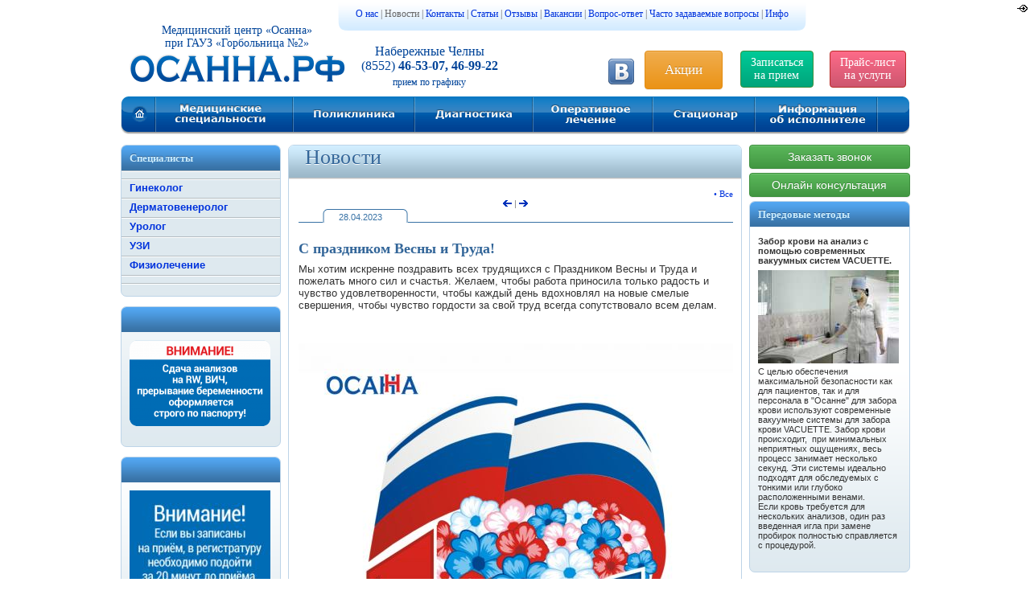

--- FILE ---
content_type: text/html; charset=UTF-8
request_url: https://xn--80aa2bacs.xn--p1ai/%D0%BD%D0%BE%D0%B2%D0%BE%D1%81%D1%82%D0%B8/%D1%81-%D0%BF%D1%80%D0%B0%D0%B7%D0%B4%D0%BD%D0%B8%D0%BA%D0%BE%D0%BC-%D0%B2%D0%B5%D1%81%D0%BD%D1%8B-%D0%B8-%D1%82%D1%80%D1%83%D0%B4%D0%B0/
body_size: 5059
content:
<!DOCTYPE html>
<html>
<head>
<base href="https://xn--80aa2bacs.xn--p1ai/" /><title>С праздником Весны и Труда!</title>
<meta charset="utf-8" />
<meta name="Keywords" content="" />
<meta name="Description" content="" />
<meta name="generator" content="version 12.7.18" />
<!--[if lt IE 9]>
<script src="https://oss.maxcdn.com/html5shiv/3.7.2/html5shiv.min.js"></script>
<script src="https://oss.maxcdn.com/respond/1.4.2/respond.min.js"></script>
<![endif]-->
<link href="https://xn--80aa2bacs.xn--p1ai/dataFiles/favicon3.ico" rel="shortcut icon" type="image/x-icon" />
<link href="https://xn--80aa2bacs.xn--p1ai/dataFiles/favicon3.ico" rel="icon" type="image/x-icon" />
<meta name = "format-detection" content = "telephone=no" />
<meta name="SKYPE_TOOLBAR" content="SKYPE_TOOLBAR_PARSER_COMPATIBLE" />
<style>
    span.skype_pnh_print_container {display:inline !important;}
    span.skype_pnh_container {display:none !important;}
</style>
<script>var Blox = Blox || {};</script>
<script src="https://xn--80aa2bacs.xn--p1ai/templates/js/jquery-1.7.1.min.js"></script>
<link href="https://xn--80aa2bacs.xn--p1ai/templates/bootstrap-buttons.css" rel="stylesheet" />
<link href="https://xn--80aa2bacs.xn--p1ai/templates/bootstrap-pills.css" rel="stylesheet" />
<link href="https://xn--80aa2bacs.xn--p1ai/templates/bootstrap-glyphicon.css" rel="stylesheet" />
<link href="https://xn--80aa2bacs.xn--p1ai/templates/_main.css" rel="stylesheet" />
<link href="https://xn--80aa2bacs.xn--p1ai/templates/social-buttons/social-buttons.css" rel="stylesheet" />
<link href="https://xn--80aa2bacs.xn--p1ai/templates/news.css" rel="stylesheet" />
<script src="https://xn--80aa2bacs.xn--p1ai/templates/fancybox/jquery.fancybox-1.3.4.js"></script>
<link href="https://xn--80aa2bacs.xn--p1ai/templates/fancybox/jquery.fancybox-1.3.4.css" rel="stylesheet" />
<link href="https://xn--80aa2bacs.xn--p1ai/templates/popupForm/popupForm.css" rel="stylesheet" />
<script src="https://xn--80aa2bacs.xn--p1ai/templates/popupForm/popupForm.js"></script>
<script src="https://bloxcms.net/BLOX.12/style/blox.ajax.js"></script>
<!--[if lt IE 9]><script>$(document).ready(function() {document.body.style.height = screen.height + "px"})</script><![endif]-->
</head>
<body>
<script type="text/javascript">
$(document).ready(function() {
    $("a[rel=popup]").fancybox(
		{
            "overlayOpacity"    : 0.7,
			"overlayColor"		: "#000",
            "autoScale"	        : false,
            "centerOnScroll"    : false,
            "titleShow"         : false,
            "showNavArrows"     : false,
            "enableKeyboardNav" : false,
		}
    );
});
</script>
<div>
    <div style='width:981px; margin:0 auto; text-align:left; padding-bottom:33px'>
        <div id='header'>
    
<div id='menu_about_box'>
    <table id='menu_about' cellspacing='0' cellpadding='0'>
    	<tr>
        <td class='left'>&nbsp;</td>
        <td class='center'> <a href='о-нас/'>О нас</a> | Новости | <a href='контакты/'>Контакты</a> | <a href='статьи/'>Статьи</a> | <a href='отзывы/'>Отзывы</a> | <a href='вакансии/'>Вакансии</a> | <a href='вопрос-ответ/'>Вопрос-ответ</a> | <a href='часто-задаваемые-вопросы/'>Часто задаваемые вопросы</a> | <a href='инфо/'>Инфо</a> 
        </td>
        <td class='right'>&nbsp;</td>
        </tr>
    </table>
</div>
    <div id='info'>
        <div id='logo'>
            Медицинский центр «Осанна»<br>при ГАУЗ «Горбольница №2»<br>
            <a href='./' title='На главную страницу'><img src='templates/images/logo.gif' alt=''></a>
        </div>
        
        <div id='tel'>
            Набережные Челны
            <div>(8552) <b>46-53-07, 46-99-22</b></div>
            <div style='font-size:12px; margin-top:4px'>прием по графику</div>
        </div>
    </div>
    <div style='position:relative;'>
    <ul id='menu'><li id='begin'><a href='./' title='На главную страницу'></a></li><li id='i1'><a href='медицинские-специальности/' title=''></a></li><li id='i2'><a href='поликлиника/' title=''></a></li><li id='i3'><a href='диагностика/' title='Анализы'></a></li><li id='i4'><a href='оперативное-лечение/' title=''></a></li><li id='i5'><a href='стационар/' title=''></a></li><li id='i6'><a href='информация-об-исполнителе/' title='Информация об исполнителе'></a></li><li id='i7'><a href='' title=''></a></li>
        <li id='end' class='selected'></li>
    </ul>
    </div>    <div style='position:absolute; top:73px; right:343px'>
    	
        <style>
            .social-button {width:32px; height:32px; background-image: url(templates/social-buttons/social-buttons-32.png)}
        </style><a class="social-button" href="https://vk.com/osannachelny"   title="Лечебно-диагностический центр ОСАННА Вконтакте" target="_blank" style=" background-position:-1088px 0;" ></a> 
    </div>
    
    <div style='position:absolute; top:63px; right:233px'>
        <a class='btn btn-warning' style='padding:13px 24px; font-size:130%' href='xx/акции/'>Акции</a>
    </div>
    <div style='position:absolute; top:63px; right:120px'>
        <a class='btn btn-green' href='xx/on-line-запись-на-прием/запись-к-врачу/'>Записаться<br>на прием</a>
    </div>
    <div style='position:absolute; top:63px; right:5px'>
        <a class='btn btn-red' href='xx/прайс/'>Прайс-лист<br>на услуги</a>
    </div></div>    
        <table  width='981px' border='0' cellspacing='0' cellpadding='0' style='padding-top:10px'>
            <tr>
                <td width='200px'>
<div class='box_sm'>
    <div class='top'>   
        <div class='emboss'>Специалисты</div>
    </div>
    <div class='contents' style='font-size: 13px'><ul class='menu_vert'><li></li><li><a href='медицинские-специальности/гинеколог/'>Гинеколог</a></li><li><a href='медицинские-специальности/дерматовенерология/'>Дерматовенеролог</a></li><li><a href='медицинские-специальности/урология/'>Уролог</a></li><li><a href='медицинские-специальности/узи/'>УЗИ</a></li><li><a href='медицинские-специальности/физиолечение/'>Физиолечение</a></li><li><a href='?page=169'></a></li><li></li></ul></div>
</div>
<br>
<div class='box_sm'>
    <div class='top'>   
        <div class='emboss'></div>
    </div>
    <div class='contents'><div style='padding: 10px 7px 14px 10px; font-size:11px'><img src='dataFiles/Analizy-po-pasportu5.png' style='float:left; margin: 0px 5px 4px 0px;'><div style='clear:both; height:1px; font:1px'>&nbsp;</div></div></div>
</div>
<br>
<div class='box_sm'>
    <div class='top'>   
        <div class='emboss'></div>
    </div>
    <div class='contents'><div style='padding: 10px 7px 14px 10px; font-size:11px'><img src='dataFiles/Objavlenie_2.jpg' style='float:left; margin: 0px 5px 4px 0px;'><div style='clear:both; height:1px; font:1px'>&nbsp;</div></div></div>
</div>
<br>
<div class='box_sm'>
    <div class='top'>   
        <div class='emboss'></div>
    </div>
    <div class='contents'><div style='padding: 10px 7px 14px 10px; font-size:11px'><img src='dataFiles/Objavlenie_5.gif' style='float:left; margin: 0px 5px 4px 0px;'><div style='clear:both; height:1px; font:1px'>&nbsp;</div></div></div>
</div>
<br>
</td>
                <td width='581px' style='padding: 0px 9px 0px 9px'>
    <div class='box'>
        <div class='top'><h1>Новости</h1></div>
        <div class='contents'><div class='newsBox'>
            <div id='menu_horiz_sm' align='right'>
                <a href='новости/'>• Все</a><br>
            </div>

			<div align='center'  class='small gray'><a href='новости/оперативное-лечение-заболеваний-хирургического-профиля/' title='Оперативное лечение заболеваний хирургического профиля'><img src='templates/images/arrowL.gif' style='border:0' alt='&larr;'></a> | <a href='новости/выходные-нерабочие-дни-в-мае/' title='Выходные нерабочие дни в мае'><img src='templates/images/arrowR.gif' style='border:0' alt='&rarr;'></a>
			</div>
			<div class='bookmark'><div class='bg'><div>28.04.2023</div></div></div><h2>С праздником Весны и Труда!</h2><p>Мы хотим искренне поздравить всех трудящихся с Праздником Весны и Труда и пожелать много сил и счастья. Желаем, чтобы работа приносила только радость и чувство удовлетворенности, чтобы каждый день вдохновлял на новые смелые свершения, чтобы чувство гордости за свой труд всегда сопутствовало всем делам.</p><br><br><div align='center'><img src='dataFiles/Osanna_1.jpg' alt='С праздником Весны и Труда!'></div></div></div>
    </div>
    <br><br>
</td>
                <td width='200px'>
					<div class='buttonsForm'>
						<a href='?block=1801' class='btn btn-success' rel='popup'>Заказать звонок</a>
						<a href='#' class='btn btn-success' rel='popup' style='display:none;'>Заказать услугу</a>
						<a href='?block=1440' class='btn btn-success' rel='popup'>Онлайн консультация</a>
					</div>
					
<div class='box_sm'>
    <div class='top'>   
        <div class='emboss'>Передовые методы</div>
    </div>
    <div class='contents'><div style='padding: 10px 7px 14px 10px; font-size:11px'><p><b>Забор крови на анализ с помощью современных вакуумных систем  VACUETTE. </b></p><img src='dataFiles/vakuumnye-smstemy__2.jpg' style='float:left; margin: 0px 5px 4px 0px;'><p><br />С целью обеспечения максимальной безопасности как для пациентов, так и для персонала в "Осанне" для забора крови используют современные вакуумные системы для забора крови VACUETTE. Забор крови происходит,&nbsp; при минимальных неприятных ощущениях, весь процесс занимает несколько секунд. Эти системы идеально подходят для обследуемых с тонкими или глубоко расположенными венами. <br />Если кровь требуется для нескольких анализов, один раз введенная игла при замене пробирок полностью справляется с процедурой.</p><div style='clear:both; height:1px; font:1px'>&nbsp;</div></div></div>
</div>
<br>

				</td>        
            </tr>
        </table>
        <div id='footer'>
            <div style='font-size:30px; color:#999;'>Проконсультируйтесь с врачом о наличии противопоказаний</div>
            &copy; ГАУЗ РТ Государственное автономное учреждение здравоохранения «Городская больница №2» 2009–2026
            <div id='author'> 
                <div style='font-size:9px; color:#999; margin-top:7px'><!--LiveInternet counter--><script type="text/javascript"><!--
document.write("<a href='http://www.liveinternet.ru/click' "+
"target=_blank><img src='//counter.yadro.ru/hit?t24.1;r"+
escape(document.referrer)+((typeof(screen)=="undefined")?"":
";s"+screen.width+"*"+screen.height+"*"+(screen.colorDepth?
screen.colorDepth:screen.pixelDepth))+";u"+escape(document.URL)+
";"+Math.random()+
"' alt='' title='LiveInternet: �������� ����� ����������� ��"+
" �������' "+
"border='0' width='88' height='15'><\/a>")
//--></script><!--/LiveInternet-->
                </div>
            </div><div style='position:absolute; top:51px; right:12px'><div style="float:right"><a href="//blox.ru/"     target="_blank"><img src="https://bloxcms.net/BLOX.12/misc/logoStamp/blox/black.png" title="Разработка сайтов" style="margin:6px; border:none; width:88px; height:21px; opacity:0.6" alt="Веб-студия Блокс" /></a></div></div>
			<div id='toup'><i class='glyphicon glyphicon-circle-arrow-up'></i></div>
        </div>
            
            
    </div>
</div>    
    
    
<div style='position:absolute; right:3px; top:3px'><a href='?login&pageUrl=0L3QvtCy0L7RgdGC0Lgv0YEt0L_RgNCw0LfQtNC90LjQutC-0Lwt0LLQtdGB0L3Riy3QuC3RgtGA0YPQtNCwLw'><img src='https://bloxcms.net/BLOX.12/style/login.gif' alt='' style='border:0'></a></div>
<!-- Yandex.Metrika counter -->
<script type="text/javascript">
(function (d, w, c) {
    (w[c] = w[c] || []).push(function() {
        try {
            w.yaCounter16477582 = new Ya.Metrika({id:16477582, enableAll: true, webvisor:true});
        } catch(e) { }
    });

    var n = d.getElementsByTagName("script")[0],
        s = d.createElement("script"),
        f = function () { n.parentNode.insertBefore(s, n); };
    s.type = "text/javascript";
    s.async = true;
    s.src = (d.location.protocol == "https:" ? "https:" : "http:") + "//mc.yandex.ru/metrika/watch.js";

    if (w.opera == "[object Opera]") {
        d.addEventListener("DOMContentLoaded", f);
    } else { f(); }
})(document, window, "yandex_metrika_callbacks");
</script>
<noscript><div><img src="//mc.yandex.ru/watch/16477582" style="position:absolute; left:-9999px;" alt="" /></div></noscript>
<!-- /Yandex.Metrika counter -->


<!-- BEGIN JIVOSITE CODE {literal} 2017-01-12 -->
<script type='text/javascript'>
(function(){ var widget_id = '4BvXkjmRZC';var d=document;var w=window;function l(){
var s = document.createElement('script'); s.type = 'text/javascript'; s.async = true; s.src = '//code.jivosite.com/script/widget/'+widget_id; var ss = document.getElementsByTagName('script')[0]; ss.parentNode.insertBefore(s, ss);}if(d.readyState=='complete'){l();}else{if(w.attachEvent){w.attachEvent('onload',l);}else{w.addEventListener('load',l,false);}}})();</script>
<!-- {/literal} END JIVOSITE CODE -->


<script src="https://xn--80aa2bacs.xn--p1ai/templates/js/main.js"></script>
</body>
</html>


--- FILE ---
content_type: text/css
request_url: https://xn--80aa2bacs.xn--p1ai/templates/bootstrap-buttons.css
body_size: 2695
content:


/* 
    ORIGIN: ������
    bootstrap-buttons 
    
    class="btn btn-default"
    class="btn btn-lg btn-warning"
*/
.btn {display: inline-block;padding: 6px 12px;margin-bottom: 0;font-size: 14px;font-weight: normal;text-align: center;white-space: nowrap;vertical-align: middle;-ms-touch-action: manipulation;touch-action: manipulation;cursor: pointer;-webkit-user-select: none;-moz-user-select: none;-ms-user-select: none;user-select: none;background-image: none;border: 1px solid transparent;border-radius: 4px;}
.btn:focus, .btn:active:focus, .btn.active:focus, .btn.focus, .btn:active.focus, .btn.active.focus {outline: thin dotted;outline: 5px auto -webkit-focus-ring-color;outline-offset: -2px;}
.btn:hover, .btn:focus, .btn.focus {color: #333!important;text-decoration: none;}
.btn:active, .btn.active {background-image: none;outline: 0;-webkit-box-shadow: inset 0 3px 5px rgba(0, 0, 0, .125);box-shadow: inset 0 3px 5px rgba(0, 0, 0, .125);}
.btn.disabled, .btn[disabled], fieldset[disabled] .btn {pointer-events: none;cursor: not-allowed;filter: alpha(opacity=65);-webkit-box-shadow: none;box-shadow: none;opacity: .65;}

.btn-green {color: #fff;background-color: #337ab7;border-color: #2e6da4;}
.btn-green:hover, .btn-green:focus, .btn-green.focus, .btn-green:active, .btn-green.active, .open > .dropdown-toggle.btn-green {color: #fff!important;background-color: #286090;border-color: #204d74;}
.btn-green:active, .btn-green.active, .open > .dropdown-toggle.btn-green {background-image: none;}
.btn-green.disabled, .btn-green[disabled], fieldset[disabled] .btn-green, .btn-green.disabled:hover, .btn-green[disabled]:hover, fieldset[disabled] .btn-green:hover, .btn-green.disabled:focus, .btn-green[disabled]:focus, fieldset[disabled] .btn-green:focus, .btn-green.disabled.focus, .btn-green[disabled].focus, fieldset[disabled] .btn-green.focus, .btn-green.disabled:active, .btn-green[disabled]:active, fieldset[disabled] .btn-green:active, .btn-green.disabled.active, .btn-green[disabled].active, fieldset[disabled] .btn-green.active {background-color: #337ab7;border-color: #2e6da4;}
.btn-green .badge {color: #337ab7!important;background-color: #fff;}


.btn-default {color: #333!important;background-color: #fff;border-color: #ccc;}
.btn-default:hover, .btn-default:focus, .btn-default.focus, .btn-default:active, .btn-default.active, .open > .dropdown-toggle.btn-default {color: #333!important;background-color: #e6e6e6;border-color: #adadad;}
.btn-default:active, .btn-default.active, .open > .dropdown-toggle.btn-default {background-image: none;}
.btn-default.disabled, .btn-default[disabled], fieldset[disabled] .btn-default, .btn-default.disabled:hover, .btn-default[disabled]:hover, fieldset[disabled] .btn-default:hover, .btn-default.disabled:focus, .btn-default[disabled]:focus, fieldset[disabled] .btn-default:focus, .btn-default.disabled.focus, .btn-default[disabled].focus, fieldset[disabled] .btn-default.focus, .btn-default.disabled:active, .btn-default[disabled]:active, fieldset[disabled] .btn-default:active, .btn-default.disabled.active, .btn-default[disabled].active, fieldset[disabled] .btn-default.active {background-color: #fff;border-color: #ccc;}
.btn-default .badge {color: #fff!important;background-color: #333;}

.btn-blue {color: #fff!important;background-color: #337ab7;border-color: #2e6da4;}
.btn-blue:hover, .btn-blue:focus, .btn-blue.focus, .btn-blue:active, .btn-blue.active, .open > .dropdown-toggle.btn-blue {color: #fff!important;background-color: #286090;border-color: #204d74;}
.btn-blue:active, .btn-blue.active, .open > .dropdown-toggle.btn-blue {background-image: none;}
.btn-blue.disabled, .btn-blue[disabled], fieldset[disabled] .btn-blue, .btn-blue.disabled:hover, .btn-blue[disabled]:hover, fieldset[disabled] .btn-blue:hover, .btn-blue.disabled:focus, .btn-blue[disabled]:focus, fieldset[disabled] .btn-blue:focus, .btn-blue.disabled.focus, .btn-blue[disabled].focus, fieldset[disabled] .btn-blue.focus, .btn-blue.disabled:active, .btn-blue[disabled]:active, fieldset[disabled] .btn-blue:active, .btn-blue.disabled.active, .btn-blue[disabled].active, fieldset[disabled] .btn-blue.active {background-color: #337ab7;border-color: #2e6da4;}
.btn-blue .badge {color: #337ab7!important;background-color: #fff;}

.btn-success {color: #fff!important;background-color: #5cb85c;border-color: #4cae4c;}
.btn-success:hover, .btn-success:focus, .btn-success.focus, .btn-success:active, .btn-success.active, .open > .dropdown-toggle.btn-success {color: #fff!important;background-color: #449d44;border-color: #398439;}
.btn-success:active, .btn-success.active, .open > .dropdown-toggle.btn-success {background-image: none;}
.btn-success.disabled, .btn-success[disabled], fieldset[disabled] .btn-success, .btn-success.disabled:hover, .btn-success[disabled]:hover, fieldset[disabled] .btn-success:hover, .btn-success.disabled:focus, .btn-success[disabled]:focus, fieldset[disabled] .btn-success:focus, .btn-success.disabled.focus, .btn-success[disabled].focus, fieldset[disabled] .btn-success.focus, .btn-success.disabled:active, .btn-success[disabled]:active, fieldset[disabled] .btn-success:active, .btn-success.disabled.active, .btn-success[disabled].active, fieldset[disabled] .btn-success.active {background-color: #5cb85c;border-color: #4cae4c;}
.btn-success .badge {color: #5cb85c!important;background-color: #fff;}



.btn-green {color: #fff!important;background-color: #5cb85c;border-color: #4cae4c;}
.btn-green:hover, .btn-green:focus, .btn-green.focus, .btn-green:active, .btn-green.active, .open > .dropdown-toggle.btn-green {color: #fff!important;background-color: #449d44;border-color: #398439;}
.btn-green:active, .btn-green.active, .open > .dropdown-toggle.btn-green {background-image: none;}
.btn-green.disabled, .btn-green[disabled], fieldset[disabled] .btn-green, .btn-green.disabled:hover, .btn-green[disabled]:hover, fieldset[disabled] .btn-green:hover, .btn-green.disabled:focus, .btn-green[disabled]:focus, fieldset[disabled] .btn-green:focus, .btn-green.disabled.focus, .btn-green[disabled].focus, fieldset[disabled] .btn-green.focus, .btn-green.disabled:active, .btn-green[disabled]:active, fieldset[disabled] .btn-green:active, .btn-green.disabled.active, .btn-green[disabled].active, fieldset[disabled] .btn-green.active {background-color: #5cb85c;border-color: #4cae4c;}
.btn-green .badge {color: #5cb85c!important;background-color: #fff;}




.btn-info {color: #fff!important;background-color: #5bc0de;border-color: #46b8da;}
.btn-info:hover, .btn-info:focus, .btn-info.focus, .btn-info:active, .btn-info.active, .open > .dropdown-toggle.btn-info {color: #fff!important;background-color: #31b0d5;border-color: #269abc;}
.btn-info:active, .btn-info.active, .open > .dropdown-toggle.btn-info {background-image: none;}
.btn-info.disabled, .btn-info[disabled], fieldset[disabled] .btn-info, .btn-info.disabled:hover, .btn-info[disabled]:hover, fieldset[disabled] .btn-info:hover, .btn-info.disabled:focus, .btn-info[disabled]:focus, fieldset[disabled] .btn-info:focus, .btn-info.disabled.focus, .btn-info[disabled].focus, fieldset[disabled] .btn-info.focus, .btn-info.disabled:active, .btn-info[disabled]:active, fieldset[disabled] .btn-info:active, .btn-info.disabled.active, .btn-info[disabled].active, fieldset[disabled] .btn-info.active {background-color: #5bc0de;border-color: #46b8da;}
.btn-info .badge {color: #5bc0de!important;background-color: #fff;}

.btn-warning {color: #fff!important;background-color: #f0ad4e;border-color: #eea236;}
.btn-warning:hover, .btn-warning:focus, .btn-warning.focus, .btn-warning:active, .btn-warning.active, .open > .dropdown-toggle.btn-warning {color: #fff!important;background-color: #ec971f;border-color: #d58512;}
.btn-warning:active, .btn-warning.active, .open > .dropdown-toggle.btn-warning {background-image: none;}
.btn-warning.disabled, .btn-warning[disabled], fieldset[disabled] .btn-warning, .btn-warning.disabled:hover, .btn-warning[disabled]:hover, fieldset[disabled] .btn-warning:hover, .btn-warning.disabled:focus, .btn-warning[disabled]:focus, fieldset[disabled] .btn-warning:focus, .btn-warning.disabled.focus, .btn-warning[disabled].focus, fieldset[disabled] .btn-warning.focus, .btn-warning.disabled:active, .btn-warning[disabled]:active, fieldset[disabled] .btn-warning:active, .btn-warning.disabled.active, .btn-warning[disabled].active, fieldset[disabled] .btn-warning.active {background-color: #f0ad4e;border-color: #eea236;}
.btn-warning .badge {color: #f0ad4e!important;background-color: #fff;}

.btn-danger {color: #fff!important;background-color: #d9534f;border-color: #d43f3a;}
.btn-danger:hover, .btn-danger:focus, .btn-danger.focus, .btn-danger:active, .btn-danger.active, .open > .dropdown-toggle.btn-danger {color: #fff!important;background-color: #c9302c;border-color: #ac2925;}
.btn-danger:active, .btn-danger.active, .open > .dropdown-toggle.btn-danger {background-image: none;}
.btn-danger.disabled, .btn-danger[disabled], fieldset[disabled] .btn-danger, .btn-danger.disabled:hover, .btn-danger[disabled]:hover, fieldset[disabled] .btn-danger:hover, .btn-danger.disabled:focus, .btn-danger[disabled]:focus, fieldset[disabled] .btn-danger:focus, .btn-danger.disabled.focus, .btn-danger[disabled].focus, fieldset[disabled] .btn-danger.focus, .btn-danger.disabled:active, .btn-danger[disabled]:active, fieldset[disabled] .btn-danger:active, .btn-danger.disabled.active, .btn-danger[disabled].active, fieldset[disabled] .btn-danger.active {background-color: #d9534f;border-color: #d43f3a;}
.btn-danger .badge {color: #d9534f!important;background-color: #fff;}


.btn-red {color: #fff!important;background-color: #d9534f;border-color: #d43f3a;}
.btn-red:hover, .btn-red:focus, .btn-red.focus, .btn-red:active, .btn-red.active, .open > .dropdown-toggle.btn-red {color: #fff!important;background-color: #c9302c;border-color: #ac2925;}
.btn-red:active, .btn-red.active, .open > .dropdown-toggle.btn-red {background-image: none;}
.btn-red.disabled, .btn-red[disabled], fieldset[disabled] .btn-red, .btn-red.disabled:hover, .btn-red[disabled]:hover, fieldset[disabled] .btn-red:hover, .btn-red.disabled:focus, .btn-red[disabled]:focus, fieldset[disabled] .btn-red:focus, .btn-red.disabled.focus, .btn-red[disabled].focus, fieldset[disabled] .btn-red.focus, .btn-red.disabled:active, .btn-red[disabled]:active, fieldset[disabled] .btn-red:active, .btn-red.disabled.active, .btn-red[disabled].active, fieldset[disabled] .btn-red.active {background-color: #d9534f;border-color: #d43f3a;}
.btn-red .badge {color: #d9534f!important;background-color: #fff;}



.btn-link {font-weight: normal;color: #337ab7!important;border-radius: 0;}
.btn-link, .btn-link:active, .btn-link.active, .btn-link[disabled], fieldset[disabled] .btn-link {background-color: transparent;-webkit-box-shadow: none;box-shadow: none;}
.btn-link, .btn-link:hover, .btn-link:focus, .btn-link:active {border-color: transparent;}
.btn-link:hover, .btn-link:focus {color: #23527c!important;text-decoration: underline;background-color: transparent;}
.btn-link[disabled]:hover, fieldset[disabled] .btn-link:hover, .btn-link[disabled]:focus, fieldset[disabled] .btn-link:focus {color: #777!important;text-decoration: none;}

.btn-lg, .btn-group-lg > .btn {padding: 10px 16px;font-size: 18px;line-height: 1.3333333;border-radius: 6px;}
.btn-sm, .btn-group-sm > .btn {padding: 5px 10px;font-size: 12px;line-height: 1.5;border-radius: 3px;}
.btn-xs, .btn-group-xs > .btn {padding: 1px 5px;font-size: 12px;line-height: 1.5;border-radius: 3px;}
.btn-block {display: block;width: 100%;}
.btn-block + .btn-block {margin-top: 5px;}
input[type="submit"].btn-block, input[type="reset"].btn-block, input[type="button"].btn-block {width: 100%;}

.btn-default, .btn-blue, .btn-success, .btn-info, .btn-warning, .btn-danger {text-shadow: 0 -1px 0 rgba(0, 0, 0, .2);-webkit-box-shadow: inset 0 1px 0 rgba(255, 255, 255, .15), 0 1px 1px rgba(0, 0, 0, .075);box-shadow: inset 0 1px 0 rgba(255, 255, 255, .15), 0 1px 1px rgba(0, 0, 0, .075);}
.btn-default:active, .btn-blue:active, .btn-success:active, .btn-info:active, .btn-warning:active, .btn-danger:active, .btn-default.active, .btn-blue.active, .btn-success.active, .btn-info.active, .btn-warning.active, .btn-danger.active {-webkit-box-shadow: inset 0 3px 5px rgba(0, 0, 0, .125);box-shadow: inset 0 3px 5px rgba(0, 0, 0, .125);}
.btn-default .badge, .btn-blue .badge, .btn-success .badge, .btn-info .badge, .btn-warning .badge, .btn-danger .badge {text-shadow: none;}

.btn:active, .btn.active {background-image: none;}

.btn-default {text-shadow: 0 1px 0 #fff;background-image: -webkit-linear-gradient(top, #fff 0%, #e0e0e0 100%);background-image: -o-linear-gradient(top, #fff 0%, #e0e0e0 100%);background-image: -webkit-gradient(linear, left top, left bottom, from(#fff), to(#e0e0e0));background-image:    linear-gradient(to bottom, #fff 0%, #e0e0e0 100%);filter: progid:DXImageTransform.Microsoft.gradient(startColorstr='#ffffffff', endColorstr='#ffe0e0e0', GradientType=0);filter: progid:DXImageTransform.Microsoft.gradient(enabled = false);background-repeat: repeat-x;border-color: #dbdbdb;border-color: #ccc;}
.btn-default:hover, .btn-default:focus {background-color: #e0e0e0;background-position: 0 -15px;}
.btn-default:active, .btn-default.active {background-color: #e0e0e0;border-color: #dbdbdb;}
.btn-default.disabled, .btn-default:disabled, .btn-default[disabled] {background-color: #e0e0e0;background-image: none;}

.btn-blue {background-image: -webkit-linear-gradient(top, #337ab7 0%, #265a88 100%);background-image: -o-linear-gradient(top, #337ab7 0%, #265a88 100%);background-image: -webkit-gradient(linear, left top, left bottom, from(#337ab7), to(#265a88));background-image:    linear-gradient(to bottom, #337ab7 0%, #265a88 100%);filter: progid:DXImageTransform.Microsoft.gradient(startColorstr='#ff337ab7', endColorstr='#ff265a88', GradientType=0);filter: progid:DXImageTransform.Microsoft.gradient(enabled = false);background-repeat: repeat-x;border-color: #245580;}
.btn-blue:hover, .btn-blue:focus {background-color: #265a88;background-position: 0 -15px;}
.btn-blue:active, .btn-blue.active {background-color: #265a88;border-color: #245580;}
.btn-blue.disabled, .btn-blue:disabled, .btn-blue[disabled] {background-color: #265a88;background-image: none;}

.btn-success {background-image: -webkit-linear-gradient(top, #5cb85c 0%, #419641 100%);background-image: -o-linear-gradient(top, #5cb85c 0%, #419641 100%);background-image: -webkit-gradient(linear, left top, left bottom, from(#5cb85c), to(#419641));background-image:    linear-gradient(to bottom, #5cb85c 0%, #419641 100%);filter: progid:DXImageTransform.Microsoft.gradient(startColorstr='#ff5cb85c', endColorstr='#ff419641', GradientType=0);filter: progid:DXImageTransform.Microsoft.gradient(enabled = false);background-repeat: repeat-x;border-color: #3e8f3e;}
.btn-success:hover, .btn-success:focus {background-color: #419641;background-position: 0 -15px;}
.btn-success:active, .btn-success.active {background-color: #419641;border-color: #3e8f3e;}
.btn-success.disabled, .btn-success:disabled, .btn-success[disabled] {background-color: #419641;background-image: none;}

.btn-green {background-image: -webkit-linear-gradient(top, #00cb98 0%, #00a47b 100%);background-image: -o-linear-gradient(top, #00cb98 0%, #00a47b 100%);background-image: -webkit-gradient(linear, left top, left bottom, from(#00cb98), to(#00a47b));background-image:    linear-gradient(to bottom, #00cb98 0%, #00a47b 100%);filter: progid:DXImageTransform.Microsoft.gradient(startColorstr='#ff00cb98', endColorstr='#ff00a47b', GradientType=0);filter: progid:DXImageTransform.Microsoft.gradient(enabled = false);background-repeat: repeat-x;border-color: #3e8f3e;}
.btn-green:hover, .btn-green:focus {background-color: #00a47b;background-position: 0 -15px;}
.btn-green:active, .btn-green.active {background-color: #00a47b;border-color: #3e8f3e;}
.btn-green.disabled, .btn-green:disabled, .btn-green[disabled] {background-color: #00a47b;background-image: none;}



.btn-info {background-image: -webkit-linear-gradient(top, #5bc0de 0%, #2aabd2 100%);background-image: -o-linear-gradient(top, #5bc0de 0%, #2aabd2 100%);background-image: -webkit-gradient(linear, left top, left bottom, from(#5bc0de), to(#2aabd2));background-image:    linear-gradient(to bottom, #5bc0de 0%, #2aabd2 100%);filter: progid:DXImageTransform.Microsoft.gradient(startColorstr='#ff5bc0de', endColorstr='#ff2aabd2', GradientType=0);filter: progid:DXImageTransform.Microsoft.gradient(enabled = false);background-repeat: repeat-x;border-color: #28a4c9;}
.btn-info:hover, .btn-info:focus {background-color: #2aabd2;background-position: 0 -15px;}
.btn-info:active, .btn-info.active {background-color: #2aabd2;border-color: #28a4c9;}
.btn-info.disabled, .btn-info:disabled, .btn-info[disabled] {background-color: #2aabd2;background-image: none;}

.btn-warning {background-image: -webkit-linear-gradient(top, #f0ad4e 0%, #eb9316 100%);background-image: -o-linear-gradient(top, #f0ad4e 0%, #eb9316 100%);background-image: -webkit-gradient(linear, left top, left bottom, from(#f0ad4e), to(#eb9316));background-image:    linear-gradient(to bottom, #f0ad4e 0%, #eb9316 100%);filter: progid:DXImageTransform.Microsoft.gradient(startColorstr='#fff0ad4e', endColorstr='#ffeb9316', GradientType=0);filter: progid:DXImageTransform.Microsoft.gradient(enabled = false);background-repeat: repeat-x;border-color: #e38d13;}
.btn-warning:hover, .btn-warning:focus {background-color: #eb9316;background-position: 0 -15px;}
.btn-warning:active, .btn-warning.active {background-color: #eb9316;border-color: #e38d13;}
.btn-warning.disabled, .btn-warning:disabled, .btn-warning[disabled] {background-color: #eb9316;background-image: none;}

.btn-danger {background-image: -webkit-linear-gradient(top, #d9534f 0%, #c12e2a 100%);background-image: -o-linear-gradient(top, #d9534f 0%, #c12e2a 100%);background-image: -webkit-gradient(linear, left top, left bottom, from(#d9534f), to(#c12e2a));background-image:    linear-gradient(to bottom, #d9534f 0%, #c12e2a 100%);filter: progid:DXImageTransform.Microsoft.gradient(startColorstr='#ffd9534f', endColorstr='#ffc12e2a', GradientType=0);filter: progid:DXImageTransform.Microsoft.gradient(enabled = false);background-repeat: repeat-x;border-color: #b92c28;}
.btn-danger:hover, .btn-danger:focus {background-color: #c12e2a;background-position: 0 -15px;}
.btn-danger:active, .btn-danger.active {background-color: #c12e2a;border-color: #b92c28;}
.btn-danger.disabled, .btn-danger:disabled, .btn-danger[disabled] {background-color: #c12e2a;background-image: none;}

.btn-red {background-image: -webkit-linear-gradient(top, #fe6b89 0%, #cd566f 100%);background-image: -o-linear-gradient(top, #fe6b89 0%, #cd566f 100%);background-image: -webkit-gradient(linear, left top, left bottom, from(#fe6b89), to(#cd566f));background-image:    linear-gradient(to bottom, #fe6b89 0%, #cd566f 100%);filter: progid:DXImageTransform.Microsoft.gradient(startColorstr='#fffe6b89', endColorstr='#ffcd566f', GradientType=0);filter: progid:DXImageTransform.Microsoft.gradient(enabled = false);background-repeat: repeat-x;border-color: #b92c28;}
.btn-red:hover, .btn-red:focus {background-color: #cd566f;background-position: 0 -15px;}
.btn-red:active, .btn-red.active {background-color: #cd566f;border-color: #b92c28;}
.btn-red.disabled, .btn-red:disabled, .btn-red[disabled] {background-color: #cd566f;background-image: none;}



--- FILE ---
content_type: text/css
request_url: https://xn--80aa2bacs.xn--p1ai/templates/_main.css
body_size: 4235
content:

/*


369 темно синий
05a синий
03d синие ссылки
bdd1e1	синие бледные линии
dee9ef	фон меню

981px
540px	ширина фото для цетральной колонки
175px не более, фото для узкой колонки
*/

body {background-color:#fff; font: normal normal 13px Verdana; padding:0px; margin:0px; color:#333}



a {text-decoration:none;}
a:link    {color: #03d;}
a:visited {color: #03d;}
a:hover   {color: #03d; text-decoration:underline;}
a:active  {color: #03d;}

img {border:solid 0px}
a img {border:solid 1px #bdd1e1}
a:link img,
a:visited img,
a:focus img {border-color:#bdd1e1}
a:hover img {border-color:#03d}


.ondark {color:#ddd}
.ondark a:link,
.ondark a:visited,
.ondark a:focus  {color:#fd3}
.ondark a:hover {border-color:#fd3; text-decoration:underline;}


td {font: normal 11px Verdana, Arial; vertical-align: top;}
input, textarea {font: 12px/14px Arial, Helvetica, sans-serif;}
/*img {border:solid 1px #bdd1e1}*/


.small {font-size:11px}
.smaller {font-size:9px}
.normal {font-weight:normal}
.gray {color:#888}
.red {color:#f00}
.green {color:#090}
.nowrap {white-space: nowrap;}
table, div {position: relative}



p {margin: 3px 0px 10px 0px; }/*text-indent: 20px; иногда мешают*/
.small p,
p.small  {margin: 2px 0px 8px 0px;}
.smaller p,
p.smaller,
.box_sm p,
.box_wide p {margin: 2px 0px 6px 0px;}



h1 {font:bold 23px Verdana; margin:0px; padding: 16px 0px 9px 0px; color:#369;text-align:left}/* См. также '.box .top div h1'*/
h2 {font:bold 18px Verdana; margin:0; padding: 12px 0px 4px 0px; color:#369;text-align:left;}
h3 {font:bold 15px Verdana; margin:0px; color:#369;}
h4 {font:bold 11px Verdana; margin:0px; color:#369;}


ul {margin: 0px 0px 5px 15px; padding: 0}
ol {margin: 0px 0px 5px 25px; padding: 0}
.small ul, ul.small {line-height: 12px; margin: 0 0 2px 20px; padding:5px 0 0 0;}
ul.none {list-style-type: none;}
ul ul {list-style-type: circle;}
/* Если картинка уплывает влево и стиль списка outside, то диски прячутся под картинкой */




#header {width:981px; height:165px; position:relative; }
#header #info {position:relative; width:981px; height:60px; margin-top:22px; color:#049}
#header #info #logo {position:absolute; top:-30px; left:10px; font-size:14px; text-align:center}
#header #info #logo img {padding-top:5px; border:none}

/*#header #info #tel {position:absolute; top:-10px; left:810px; width:153px; height:49px; text-align:center; font:11px Verdana; background:url(images/telBg.gif) no-repeat; padding-top:4px}*/
#header #info #tel {position:absolute; top:-5px; left:299px; text-align:center; font-size:16px}
#header #info #tel div {font-size:16px}

#menu_about_box {height:38px; margin-left:270px; width:800px;}
#menu_about td { font:normal 12px Verdana; height:28px; padding: 0px; color:#666}
#menu_about td.left {background:url(images/menu_about_left.gif) no-repeat bottom right; width: 12px}
#menu_about td.right {background:url(images/menu_about_right.gif) no-repeat bottom left; width: 12px}
#menu_about td.center {background:url(images/menu_about_center.gif) repeat-x bottom; white-space: nowrap; padding: 10px 10px 0px 10px; margin:0 }
#menu_about td.center .ancestor {text-decoration:underline}


#menu_horiz_sm { font:normal 11px Verdana; color:#666}

.menu_vert {padding:0; margin:0; list-style: none outside;}
.menu_vert li {padding: 5px 2px 5px 10px; margin:0; background:#dee9ef url(images/horSep.gif) repeat-x top; line-height:14px; font-weight:bold}
.menu_vert li a.ancestor { text-decoration:underline}
.menu_vert li.selected { background:#abbfd0 url(images/menu_vert_selected.gif) repeat-x top;  padding: 6px 2px 4px 10px;}
.menu_vert li.selected div {position:relative; top:0px; left:0px; color:#fff;}
.menu_vert li.selected div span {display:block; width:190px; position:absolute; top:-1px; left:0px; color: #03d;}


/**
#chain {font-size:9px; color:#888; text-align:center}
#chain span {color:#000; }
*/

/************ paragraphs + xboxes ************/
.paragraphs h2 {margin-bottom:11px}
.paragraphs .right {float:right; margin: 0px 0px 9px 9px;}
.paragraphs .left {float:left; margin: 0px 11px 9px 0px;}


/*********************************** Есть лишние *****************************************************/
#contents {margin-top:12px; width:991px}
#contents td.central {width:551px; }
#contents td.central div.sheet div.top       {width:551px; height: 17px; background:url(images/sheetT.gif) no-repeat bottom left; position:relative;}
#contents td.central div.sheet div.top_bar {width:551px; height: 41px; background:url(images/sheetT_bar.gif) no-repeat bottom left; position:relative;}
#contents td.central div.sheet div.top_bar div.bar {width:551px; height: 41px; position:absolute; top:0; left:0 }
#contents td.central div.sheet div.top_bar div.bar .title   {position:absolute;  bottom:8; left:20px;font-size:17px; }
#contents td.central div.sheet div.top_bar div.bar .menu {position:absolute; bottom:9; right:19px; color:#888;  font-size:13px; }
#contents td.central div.sheet div.top_bar div.bar .menu span{color:#000; }
#contents td.central div.sheet div.bottom {width:551px; height: 32px; background:url(images/sheetB.gif) no-repeat top left; clear:both}

#contents td.central div.sheet div.middle {width:551px;  background:#fff url(images/sheetM.gif) repeat-y left;}
#contents td.home div.sheet div.middle {background:transparent none}

#contents td.side {width:220px; padding: 18px 5px 22px 5px}
#contents .side td  { font: normal 11px Verdana;}
#contents .side td.L {background:url(images/sideCapL.gif) no-repeat top right; width: 6px; height:22px;}
#contents .side td.R {background:url(images/sideCapR.gif) no-repeat top left; width: 6px; height:22px; }
#contents .side td.C {background:url(images/sideCapC.gif) repeat-x top; text-align:center; font-weight:bold; padding: 3px 0px 5px 0px;font: bold 13px Verdana; height:22px; color:#666}

#contents .side td ul  {list-style: square outside none;margin: 0px 0px 0px 0px; padding: 0px 0px 0px 15px; color:#888}
#contents .side td ul  span {color:#000}
#contents .side td ul li {padding: 2px 0px 2px 0px;}
#contents .side td div.date {border-bottom: solid 1px eee; margin: 10px 0px 3px 0px; text-align:center}
#contents .side td div.date span {border: solid; border-width: 1px 1px 0px 1px; border-color: #eee #999 #eee #eee; padding: 0px 3px 0px 3px; color:#888;  background:#ccc; font-size:9px; position:relative; top:1px}

/****************************************************************************************/




#footer {font: normal 11px Verdana; margin-top:33px}
#footer #author {border-top:solid 1px #888; padding-top:7px}
#footer #author img {border:none}

/***************************************** Меню *****************************************************************************/



ul#menu {width: 981px; margin: 0px; padding: 0px; list-style: none;}
ul#menu li { display:block; float: left; height: 50px; }

/***************** Selected (inactive)  *****************/

ul#menu li.selected {background: url(images/menu.gif)}

ul#menu li#begin.selected	{width:43px; background-position:  0px -100px;}
ul#menu li#i1.selected		{width:171px; background-position: -43px -100px;}
ul#menu li#i2.selected		{width:151px; background-position: -214px -100px;}
ul#menu li#i3.selected		{width:147px; background-position: -365px -100px;}
ul#menu li#i4.selected		{width:149px; background-position: -512px -100px;}
ul#menu li#i5.selected		{width:127px; background-position: -661px -100px;}
ul#menu li#i6.selected		{width:152px; background-position: -788px -100px;}




/**************** Basic ******************/
ul#menu li a {display: block; height: 50px;background-image: url(images/menu.gif);}

ul#menu li#begin a:link,
ul#menu li#begin a:visited,
ul#menu li#begin a:focus	{width:  43px; background-position:  0px 0;}
ul#menu li#i1 a:link,
ul#menu li#i1 a:visited,
ul#menu li#i1 a:focus		{width:  171px; background-position:  -43px 0;}
ul#menu li#i2 a:link,
ul#menu li#i2 a:visited,
ul#menu li#i2 a:focus		{width: 151px; background-position: -214px 0;}
ul#menu li#i3 a:link,
ul#menu li#i3 a:visited,
ul#menu li#i3 a:focus		{width: 147px; background-position: -365px 0;}
ul#menu li#i4 a:link,
ul#menu li#i4 a:visited,
ul#menu li#i4 a:focus		{width: 149px; background-position: -512px 0;}
ul#menu li#i5 a:link,
ul#menu li#i5 a:visited,
ul#menu li#i5 a:focus		{width: 127px; background-position: -661px 0;}
ul#menu li#i6 a:link,
ul#menu li#i6 a:visited,
ul#menu li#i6 a:focus		{width: 152px; background-position: -788px 0;}
ul#menu li#end.selected	{width:40px; background-position: -940px 0;}


/************** Hover  and basic ancestor ********************/
/* В Opera не работатет li#begin.selected  */
ul#menu li#begin a.ancestor:link,
ul#menu li#begin a.ancestor:visited,
ul#menu li#begin a.ancestor:focus,
ul#menu li#begin a:hover	{background-position:  0px -50px;}
ul#menu li#i1 a.ancestor:link,
ul#menu li#i1 a.ancestor:visited,
ul#menu li#i1 a.ancestor:focus,
ul#menu li#i1 a:hover	{background-position:  -43px -50px;}
ul#menu li#i2 a.ancestor:link,
ul#menu li#i2 a.ancestor:visited,
ul#menu li#i2 a.ancestor:focus,
ul#menu li#i2 a:hover	{background-position: -214px -50px;}
ul#menu li#i3 a.ancestor:link,
ul#menu li#i3 a.ancestor:visited,
ul#menu li#i3 a.ancestor:focus,
ul#menu li#i3 a:hover	{background-position: -365px -50px;}
ul#menu li#i4 a.ancestor:link,
ul#menu li#i4 a.ancestor:visited,
ul#menu li#i4 a.ancestor:focus,
ul#menu li#i4 a:hover	{background-position: -512px -50px;}
ul#menu li#i5 a.ancestor:link,
ul#menu li#i5 a.ancestor:visited,
ul#menu li#i5 a.ancestor:focus,
ul#menu li#i5 a:hover	{background-position: -661px -50px;}
ul#menu li#i6 a.ancestor:link,
ul#menu li#i6 a.ancestor:visited,
ul#menu li#i6 a.ancestor:focus,
ul#menu li#i6 a:hover	{background-position: -788px -50px;}

/***************** Active *****************/
ul#menu li#begin a:active,
ul#menu li#begin a.ancestor:active{background-position: 0px -100px;}
ul#menu li#i1 a:active,
ul#menu li#i1 a.ancestor:active{background-position: -43px -100px;}
ul#menu li#i2 a:active,
ul#menu li#i2 a.ancestor:active {background-position: -214px -100px;}
ul#menu li#i3 a:active,
ul#menu li#i3 a.ancestor:active {background-position: -365px -100px;}
ul#menu li#i4 a:active,
ul#menu li#i4 a.ancestor:active {background-position: -512px -100px;}
ul#menu li#i5 a:active,
ul#menu li#i5 a.ancestor:active {background-position: -661px -100px;}
ul#menu li#i6 a:active,
ul#menu li#i6 a.ancestor:active {background-position: -788px -100px;}

/**********************************************************************************************************************/



.box {position:relative; border:solid #bdd4e8 1px; border-radius:7px;}/*; padding-bottom:6px*/
.box .top {height:42px; background:url(images/box_top.gif) repeat-x; padding: 0px 0px 0px 20px; border-top-left-radius:6px; border-top-right-radius:6px;}
.box .top h1 {color: #369;  margin:0; padding:0; font:normal 26px Verdana; text-shadow:0px 1px 0px #fff;}

.box_wide {background:url(images/box_wide_bg.gif) repeat-x bottom; border:solid #bdd4e8 1px; padding-bottom:6px; border-radius:7px;}
.box_wide .top {height:31px; background:url(images/box_wide_top.gif) repeat-x;  position:relative; border-top-left-radius:6px; border-top-right-radius:6px;}
.box_wide .top .emboss {font:bold 13px Verdana; color:#cef; position:absolute;top:8px; left:10px; text-shadow:0px -1px 0px #369;}

.box_sm {background:url(images/box_wide_bg.gif)  repeat-x bottom;  border:solid #bdd4e8 1px; padding-bottom:6px; border-radius:7px;}
.box_sm .top {height:31px; background:url(images/box_wide_top.gif) repeat-x; position:relative; border-top-left-radius:6px; border-top-right-radius:6px;}
.box_sm .top .emboss {font:bold 13px Verdana; color:#cef; position:absolute;top:8px; left:10px; text-shadow:0px -1px 0px #369;}

/*
.box {width:563px; background:url(images/box_bg.gif) repeat-y;  position:relative;}
.box .top {width:563px; height:42px; background:url(images/box_top.gif) no-repeat; padding: 4px 0px 0px 20px; }
.box .top div {font:normal 26px Verdana; color:#fff; position:relative;}
.box .top div h1 {display:block; position:absolute; top:-1px; left:0px; color: #369;  margin:0; padding:0; font:normal 26px Verdana;}
.box .bottom {width:563px; height:6px; background:url(images/box_bottom.gif) no-repeat; font:1px;}

.box_wide {width:563px; background:url(images/box_wide_bg.gif)  no-repeat bottom; padding-bottom:6px}
.box_wide .top {width:563px; height:31px; background:url(images/box_wide_top.gif) no-repeat;  position:relative;}
.box_wide .top .emboss {font:bold 13px Verdana; color:#369; position:absolute;top:7px; left:10px;}
.box_wide .top .emboss span {display:block; position:absolute; top:1px; left:0px; color: #cef; }

.box_sm {width:200px; background:url(images/box_sm_bg.gif)  no-repeat bottom; padding-bottom:6px}
.box_sm .top {width:200px; height:31px; background:url(images/box_sm_top.gif) no-repeat; position:relative;}
.box_sm .top .emboss {font:bold 13px Verdana; color:#369; position:absolute;top:7px; left:10px;}
.box_sm .top .emboss span {display:block; position:absolute; top:1px; left:0px; color: #cef; }
*/

 
/*------------------------------------ /Кнопки ------------------------------------*/

.button, .button:link, .button:visited {color:#000000; display:inline-block; font-size:12px; font-family: Verdana; font-weight: normal; line-height:20px; text-decoration: none; padding: 3px 12px 5px; border: 1px solid #cccccc; text-shadow:0px 1px 0px #ffffff; border-radius:5px; -webkit-border-radius:5px; -moz-border-radius:5px; -khtml-border-radius: 5px; background: #eeeeee; background: -moz-linear-gradient(top, #ffffff, #cccccc); zoom: 1; background: -ms-linear-gradient(top, #ffffff, #cccccc); background: -o-linear-gradient(top, #ffffff, #cccccc); background: -webkit-gradient(linear, left top, bottom top, from(#cccccc), to(#ffffff)); background: -webkit-linear-gradient(top, #ffffff, #cccccc); _background: #eeeeee; box-shadow: 0 2px 1px rgba(0,0,0,0.09)}
a.button:hover, a.button:active, button.button:hover, button.button:active {color:#000000; background: #ffffff; background: -moz-linear-gradient(top, #ffffff, #eeeeee); zoom: 1; background: -ms-linear-gradient(top, #ffffff, #eeeeee); background: -o-linear-gradient(top, #ffffff, #eeeeee); background: -webkit-gradient(linear, left top, bottom top, from(#eeeeee), to(#ffffff)); background: -webkit-linear-gradient(top, #ffffff, #eeeeee); _background: #ffffff; cursor: pointer;}
a.button:active, button.button:active {box-shadow: inset 0 3px 3px rgba(0,0,0,0.11)}
/*light-button*/
.light-button, .light-button:link, .light-button:visited {color:#666666; background: #eeeeee; background: -moz-linear-gradient(top, #ffffff, #eeeeee); zoom: 1; background: -ms-linear-gradient(top, #ffffff, #eeeeee); background: -o-linear-gradient(top, #ffffff, #eeeeee); background: -webkit-gradient(linear, left top, bottom top, from(#eeeeee), to(#ffffff)); background: -webkit-linear-gradient(top, #ffffff, #eeeeee); _background: #eeeeee;}
a.light-button:hover, a.light-button:active, button.light-button:hover, button.light-button:active {color:#666666; background: #ffffff; background: -moz-linear-gradient(top, #ffffff, #ffffff); zoom: 1; background: -ms-linear-gradient(top, #ffffff, #ffffff); background: -o-linear-gradient(top, #ffffff, #ffffff); background: -webkit-gradient(linear, left top, bottom top, from(#ffffff), to(#ffffff)); background: -webkit-linear-gradient(top, #ffffff, #ffffff); _background: #ffffff;}
a.light-button:active, button.light-button:active {#666666; box-shadow: inset 0 2px 2px rgba(0,0,0,0.11)}
/*dark-button*/
.dark-button, .dark-button:link, .dark-button:visited {color:#ffffff; text-shadow:0px -1px 0px #000000; background: #177fc5; background: -moz-linear-gradient(top, #177fc5, #004293); zoom: 1; background: -ms-linear-gradient(top, #177fc5, #004293); background: -o-linear-gradient(top, #177fc5, #004293); background: -webkit-gradient(linear, left top, bottom top, from(#004293), to(#177fc5)); background: -webkit-linear-gradient(top, #177fc5, #004293); _background: #177fc5; box-shadow: 0 2px 1px rgba(0,0,0,0.09)}
a.dark-button:hover, a.dark-button:active, button.dark-button:hover, button.dark-button:active {color:#ffffff; background: #0d79c4; background: -moz-linear-gradient(top, #0d79c4, #00c7fe); zoom: 1; background: -ms-linear-gradient(top, #0d79c4, #00c7fe); background: -o-linear-gradient(top, #0d79c4, #00c7fe); background: -webkit-gradient(linear, left top, bottom top, from(#00c7fe), to(#0d79c4)); background: -webkit-linear-gradient(top, #0d79c4, #00c7fe); _background: #0d79c4; cursor: pointer;}
a.dark-button:active, button.dark-button:active {box-shadow: inset 0 4px 4px rgba(0,0,0,0.44)}
/*red-button*/
.red-button, .red-button:link, .red-button:visited {color:#ffffff; text-shadow:0px -1px 0px #000000; background: #c43617; background: -moz-linear-gradient(top, #c43617, #953001); zoom: 1; background: -ms-linear-gradient(top, #c43617, #953001); background: -o-linear-gradient(top, #c43617, #953001); background: -webkit-gradient(linear, left top, bottom top, from(#953001), to(#c43617)); background: -webkit-linear-gradient(top, #c43617, #953001); _background: #c43617; box-shadow: 0 2px 1px rgba(0,0,0,0.09)}
a.red-button:hover, a.red-button:active, button.red-button:hover, button.red-button:active {color:#ffffff; background: #c62c0d; background: -moz-linear-gradient(top, #c62c0d, #fc0003); zoom: 1; background: -ms-linear-gradient(top, #c62c0d, #fc0003); background: -o-linear-gradient(top, #c62c0d, #fc0003); background: -webkit-gradient(linear, left top, bottom top, from(#fc0003), to(#c62c0d)); background: -webkit-linear-gradient(top, #c62c0d, #fc0003); _background: #c62c0d; cursor: pointer;}
a.red-button:active, button.red-button:active {box-shadow: inset 0 4px 4px rgba(0,0,0,0.44)}
/*wide-button*/
.wide-button {display:block;  text-align:center} /*width:214px;*/
/*small-button*/
.small-button, .small-button:link, .small-button:visited {font-size:11px; line-height:12px; padding: 4px 8px 5px; box-shadow: 0 1px 1px rgba(0,0,0,0.09)}
a.small-button:active, button.small-button:active {box-shadow: inset 0 2px 2px rgba(0,0,0,0.11)}
/*large-button*/
.large-button, .large-button:link, .large-button:visited {font-size:16px; line-height:16px; padding: 10px 12px 11px; box-shadow: 0 1px 1px rgba(0,0,0,0.09)}
a.large-button:active, button.large-button:active {box-shadow: inset 0 2px 2px rgba(0,0,0,0.11)}
/*accent-button*/
 .accent-button, .accent-button:link, .accent-button:visited {color:#fff; background: #007dcd; text-shadow:none; padding: 2px 12px; border: none; font-weight:bold; border-radius:3px; -webkit-border-radius:3px; -moz-border-radius:3px; -khtml-border-radius: 3px;}
a.accent-button:hover, a.accent-button:active, button.accent-button:hover, button.accent-button:active {color:#fff; background: #029efe; text-shadow:none; border: none;  text-decoration:none}
a.accent-button:active, button.accent-button:active {#666666; box-shadow: inset 0 2px 2px rgba(0,0,0,0.11)}

 .accent-button1, .accent-button1:link, .accent-button1:visited {color:#fff; background: #16b67a; text-shadow:none; padding: 2px 12px; border: none; font-weight:bold; border-radius:3px; -webkit-border-radius:3px; -moz-border-radius:3px; -khtml-border-radius: 3px;}
a.accent-button1:hover, a.accent-button1:active, button.accent-button1:hover, button.accent-button1:active {color:#fff; background: #33d598; text-shadow:none; border: none;  text-decoration:none}
a.accent-button1:active, button.accent-button1:active {#666666; box-shadow: inset 0 2px 2px rgba(0,0,0,0.11)}

.big-button, .big-button:link, .big-button:visited {color:#ffffff; text-shadow:none; font:bold 15px Verdana; text-align:center; background: #c43617; background: -moz-linear-gradient(top, #c43617, #953001); zoom: 1; background: -ms-linear-gradient(top, #c43617, #953001); background: -o-linear-gradient(top, #c43617, #953001); background: -webkit-gradient(linear, left top, bottom top, from(#953001), to(#c43617)); background: -webkit-linear-gradient(top, #c43617, #953001); _background: #c43617; box-shadow: 0 2px 1px rgba(0,0,0,0.09)}
a.big-button:hover, a.big-button:active, button.big-button:hover, button.big-button:active {color:#ffffff; background: #c62c0d; background: -moz-linear-gradient(top, #c62c0d, #fc0003); zoom: 1; background: -ms-linear-gradient(top, #c62c0d, #fc0003); background: -o-linear-gradient(top, #c62c0d, #fc0003); background: -webkit-gradient(linear, left top, bottom top, from(#fc0003), to(#c62c0d)); background: -webkit-linear-gradient(top, #c62c0d, #fc0003); _background: #c62c0d; cursor: pointer;}
a.big-button:active, button.big-button:active {box-shadow: inset 0 4px 4px rgba(0,0,0,0.44)}



span.button  {opacity:0.4; filter:alpha(opacity=40)}

.wide-button {width:174px}


.youtube-video {position: relative; padding-bottom: 56.25%; padding-top: 30px; height: 0; overflow: hidden;}
.youtube-video iframe,
.youtube-video object,
.youtube-video embed {position: absolute; top: 0; left: 0; width: 100%; height: 100%;}

#toup{
	position: fixed;
	bottom: 20px;
	right: 20px;
	font-size: 40px;
	color:#369;
	cursor: pointer;
	display:none;
}
.buttonsForm a{
	width: 100%;
	display:block;
	box-sizing: border-box;
	margin-bottom: 5px;
}

--- FILE ---
content_type: text/css
request_url: https://xn--80aa2bacs.xn--p1ai/templates/social-buttons/social-buttons.css
body_size: 295
content:
.social-button {
    display:inline-block; 
    vertical-align:bottom;
    margin:0 6px 0 0;
    padding:0;
    outline:none;
    background-position: 0 0;
    background-repeat: no-repeat;
}

.social-button:last-child {    
    margin-right:0;    
}

.social-buttons-list {text-align:left; list-style-type:none; margin:0; padding:0}
.social-buttons-list a {text-align:left; text-decoration:none}

--- FILE ---
content_type: text/css
request_url: https://xn--80aa2bacs.xn--p1ai/templates/news.css
body_size: 857
content:
/**************** news **********************/

.newsBox {padding: 12px 10px 20px 12px; font-size:13px}
.newsBox .pieceOfNews {margin: 0px 0px 30px 0px;background:#fff; position:relative}
.newsBox .pieceOfNews p {margin: 0px 0px 10px 0px}
.newsBox .pieceOfNews .preview {margin:6px; float:right; position:relative}
.newsBox .bookmark {position:relative; height:17px; border-bottom: solid 1px #3872a5; margin-bottom:10px; font-size:11px}
.newsBox .bookmark .bg {position:absolute; bottom:-1px; left:30px; width:106px; height:17px; background:#fff url(images/bookmark.gif) no-repeat; }
.newsBox .bookmark .bg div {position:absolute; bottom:1px; left:20px; color:#3872a5;}

.newsBox_sm {padding: 10px 7px 14px 10px; font-size:11px}
.newsBox_sm .bookmark_sm { margin: 10px 0px 4px 0px; padding: 1px 1px 1px 9px; font-size:9px; color:#333; background:#dee9ef}
/*.newsBox_sm .bookmark_sm .hr {border: solid 1px #999; border-width: 0px 0px 1px 0px; position:relative; top:-3px}*/



--- FILE ---
content_type: application/javascript; charset=utf-8
request_url: https://xn--80aa2bacs.xn--p1ai/templates/popupForm/popupForm.js
body_size: 641
content:
function submitMessage(block, actionMsg, option)
{
    var urlMsg = '?block=' + block ;
    if (actionMsg != '') urlMsg += '&'+actionMsg+'=1';

	var formClass = document.getElementById('popupFormBox').className;
	urlMsg += '&formClass='+formClass;

	if (actionMsg == 'send')
	{     
        $('div.btns').html('<span class="button dark-button">'+$('div.btns').find('a.button').html()+'</span>');
        
        var AllInputs = document.getElementById('popupFormBox').getElementsByTagName('input');

		for (i=0; i<AllInputs.length; i++) {
            if ('checkbox' == AllInputs[i].type) {
                if (AllInputs[i].checked)
                    urlMsg += '&' + AllInputs[i].name + '=1';
            } else
			    urlMsg += '&' + AllInputs[i].name + '=' + encodeURIComponent(AllInputs[i].value).replace(/[!'()]/g, escape).replace(/\*/g, '%2A');
       	}

        var AllInputs = document.getElementById('popupFormBox').getElementsByTagName('textarea');

		for (i=0; i<AllInputs.length; i++)
        {
			urlMsg += '&' + AllInputs[i].name + '=' + encodeURIComponent(AllInputs[i].value).replace(/[!'()]/g, escape).replace(/\*/g, '%2A');
       	}

  		Blox.ajax(urlMsg + option, 'popupFormBox_dst');
    }

	if (actionMsg == 'renewal')
	{
   		Blox.ajax(urlMsg + option, 'popupCaptchaBox');
   	}
}

//Ограчение на кол-во вводимых символов в textarea
function isNotMax()
{
	e = window.event;
	var target = e.target || e.srcElement;
	var code=e.keyCode?e.keyCode:(e.which?e.which:e.charCode)

	switch (code)
    {
		case 13:
		case 8:
		case 9:
		case 46:
        case 35:
		case 36:
		case 37:
		case 38:
		case 39:
		case 40:
		return true;
	}

	return target.value.length <= target.getAttribute('maxlength');
}


--- FILE ---
content_type: application/javascript; charset=utf-8
request_url: https://xn--80aa2bacs.xn--p1ai/templates/js/main.js
body_size: 557
content:
$(document).ready(function(){
	function getScrollTop(){
        if(typeof pageYOffset!= 'undefined'){
			return pageYOffset;
        }
        else{
			var b = document.body;
			var d = document.documentElement;
			d = (d.clientHeight)? d : b;
			return d.scrollTop;
        }
	}   
	$('#toup').click(function(){
        // скорость скролла
        var speed = 1000;
        
        $('html, body').animate({scrollTop: 0}, speed);
        
        return false;
    });
	$(window).on("scroll", function(){
		var scroll = $(window).scrollTop();
		
		if (scroll > 200){
			$('#toup').fadeIn();
		}else{
			$('#toup').fadeOut();
		}
	});
});